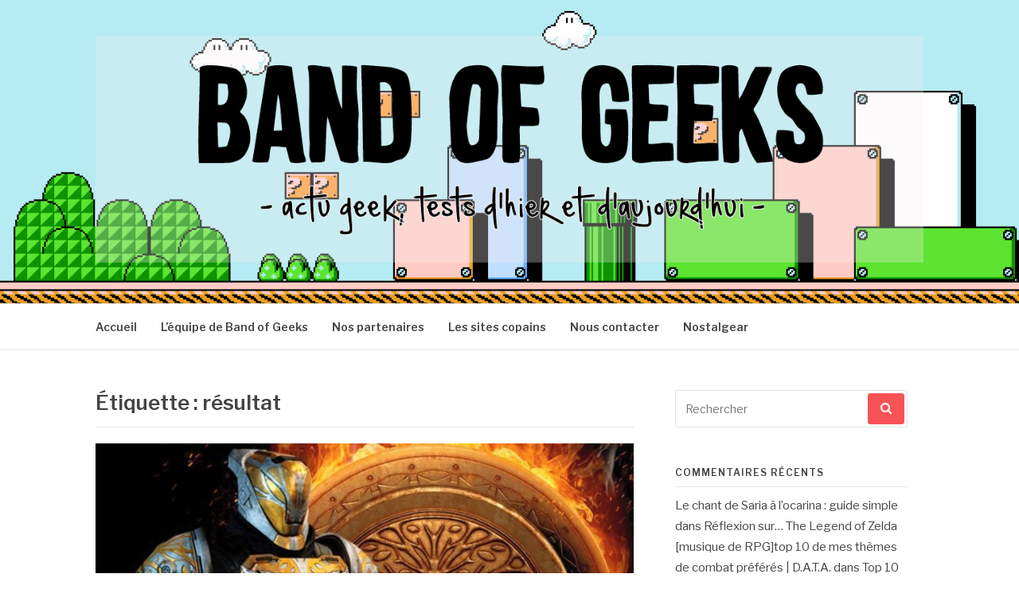

--- FILE ---
content_type: text/html; charset=UTF-8
request_url: https://bandofgeeks.fr/tag/resultat/
body_size: 14621
content:
<!DOCTYPE html>
<html lang="fr-FR">
<head>
<meta charset="UTF-8">
<meta name="viewport" content="width=device-width, initial-scale=1">
<link rel="profile" href="http://gmpg.org/xfn/11">
<link rel="pingback" href="https://bandofgeeks.fr/xmlrpc.php">

<meta name='robots' content='index, follow, max-image-preview:large, max-snippet:-1, max-video-preview:-1' />

	<!-- This site is optimized with the Yoast SEO plugin v26.8 - https://yoast.com/product/yoast-seo-wordpress/ -->
	<title>résultat Archives - Band of Geeks</title>
	<link rel="canonical" href="https://bandofgeeks.fr/tag/resultat/" />
	<meta property="og:locale" content="fr_FR" />
	<meta property="og:type" content="article" />
	<meta property="og:title" content="résultat Archives - Band of Geeks" />
	<meta property="og:url" content="https://bandofgeeks.fr/tag/resultat/" />
	<meta property="og:site_name" content="Band of Geeks" />
	<script type="application/ld+json" class="yoast-schema-graph">{"@context":"https://schema.org","@graph":[{"@type":"CollectionPage","@id":"https://bandofgeeks.fr/tag/resultat/","url":"https://bandofgeeks.fr/tag/resultat/","name":"résultat Archives - Band of Geeks","isPartOf":{"@id":"https://bandofgeeks.fr/#website"},"primaryImageOfPage":{"@id":"https://bandofgeeks.fr/tag/resultat/#primaryimage"},"image":{"@id":"https://bandofgeeks.fr/tag/resultat/#primaryimage"},"thumbnailUrl":"https://bandofgeeks.fr/wp-content/uploads/2016/10/Destiny-Seigneur-de-Fer-Resultat-Concours-Band-of-Geeks.jpg","breadcrumb":{"@id":"https://bandofgeeks.fr/tag/resultat/#breadcrumb"},"inLanguage":"fr-FR"},{"@type":"ImageObject","inLanguage":"fr-FR","@id":"https://bandofgeeks.fr/tag/resultat/#primaryimage","url":"https://bandofgeeks.fr/wp-content/uploads/2016/10/Destiny-Seigneur-de-Fer-Resultat-Concours-Band-of-Geeks.jpg","contentUrl":"https://bandofgeeks.fr/wp-content/uploads/2016/10/Destiny-Seigneur-de-Fer-Resultat-Concours-Band-of-Geeks.jpg","width":960,"height":540},{"@type":"BreadcrumbList","@id":"https://bandofgeeks.fr/tag/resultat/#breadcrumb","itemListElement":[{"@type":"ListItem","position":1,"name":"Accueil","item":"https://bandofgeeks.fr/"},{"@type":"ListItem","position":2,"name":"résultat"}]},{"@type":"WebSite","@id":"https://bandofgeeks.fr/#website","url":"https://bandofgeeks.fr/","name":"Band of Geeks","description":"Actu Geek d&#039;hier et d&#039;aujourd&#039;hui","publisher":{"@id":"https://bandofgeeks.fr/#organization"},"potentialAction":[{"@type":"SearchAction","target":{"@type":"EntryPoint","urlTemplate":"https://bandofgeeks.fr/?s={search_term_string}"},"query-input":{"@type":"PropertyValueSpecification","valueRequired":true,"valueName":"search_term_string"}}],"inLanguage":"fr-FR"},{"@type":"Organization","@id":"https://bandofgeeks.fr/#organization","name":"Band of Geeks","url":"https://bandofgeeks.fr/","logo":{"@type":"ImageObject","inLanguage":"fr-FR","@id":"https://bandofgeeks.fr/#/schema/logo/image/","url":"http://bandofgeeks.fr/wp-content/uploads/2015/04/Band-of-Geeks-Logo.png","contentUrl":"http://bandofgeeks.fr/wp-content/uploads/2015/04/Band-of-Geeks-Logo.png","width":382,"height":384,"caption":"Band of Geeks"},"image":{"@id":"https://bandofgeeks.fr/#/schema/logo/image/"},"sameAs":["https://www.facebook.com/bandofgeeksfr"]}]}</script>
	<!-- / Yoast SEO plugin. -->


<link rel='dns-prefetch' href='//secure.gravatar.com' />
<link rel='dns-prefetch' href='//cdn.jsdelivr.net' />
<link rel='dns-prefetch' href='//stats.wp.com' />
<link rel='dns-prefetch' href='//fonts.googleapis.com' />
<link rel='dns-prefetch' href='//v0.wordpress.com' />
<link rel='dns-prefetch' href='//widgets.wp.com' />
<link rel='dns-prefetch' href='//s0.wp.com' />
<link rel='dns-prefetch' href='//0.gravatar.com' />
<link rel='dns-prefetch' href='//1.gravatar.com' />
<link rel='dns-prefetch' href='//2.gravatar.com' />
<link rel="alternate" type="application/rss+xml" title="Band of Geeks &raquo; Flux" href="https://bandofgeeks.fr/feed/" />
<link rel="alternate" type="application/rss+xml" title="Band of Geeks &raquo; Flux des commentaires" href="https://bandofgeeks.fr/comments/feed/" />
<link rel="alternate" type="application/rss+xml" title="Band of Geeks &raquo; Flux de l’étiquette résultat" href="https://bandofgeeks.fr/tag/resultat/feed/" />
<style id='wp-img-auto-sizes-contain-inline-css' type='text/css'>
img:is([sizes=auto i],[sizes^="auto," i]){contain-intrinsic-size:3000px 1500px}
/*# sourceURL=wp-img-auto-sizes-contain-inline-css */
</style>
<link rel='stylesheet' id='usrStyle-css' href='https://bandofgeeks.fr/wp-content/plugins/universal-star-rating/css/style.css?ver=6.9' type='text/css' media='all' />
<style id='wp-emoji-styles-inline-css' type='text/css'>

	img.wp-smiley, img.emoji {
		display: inline !important;
		border: none !important;
		box-shadow: none !important;
		height: 1em !important;
		width: 1em !important;
		margin: 0 0.07em !important;
		vertical-align: -0.1em !important;
		background: none !important;
		padding: 0 !important;
	}
/*# sourceURL=wp-emoji-styles-inline-css */
</style>
<style id='wp-block-library-inline-css' type='text/css'>
:root{--wp-block-synced-color:#7a00df;--wp-block-synced-color--rgb:122,0,223;--wp-bound-block-color:var(--wp-block-synced-color);--wp-editor-canvas-background:#ddd;--wp-admin-theme-color:#007cba;--wp-admin-theme-color--rgb:0,124,186;--wp-admin-theme-color-darker-10:#006ba1;--wp-admin-theme-color-darker-10--rgb:0,107,160.5;--wp-admin-theme-color-darker-20:#005a87;--wp-admin-theme-color-darker-20--rgb:0,90,135;--wp-admin-border-width-focus:2px}@media (min-resolution:192dpi){:root{--wp-admin-border-width-focus:1.5px}}.wp-element-button{cursor:pointer}:root .has-very-light-gray-background-color{background-color:#eee}:root .has-very-dark-gray-background-color{background-color:#313131}:root .has-very-light-gray-color{color:#eee}:root .has-very-dark-gray-color{color:#313131}:root .has-vivid-green-cyan-to-vivid-cyan-blue-gradient-background{background:linear-gradient(135deg,#00d084,#0693e3)}:root .has-purple-crush-gradient-background{background:linear-gradient(135deg,#34e2e4,#4721fb 50%,#ab1dfe)}:root .has-hazy-dawn-gradient-background{background:linear-gradient(135deg,#faaca8,#dad0ec)}:root .has-subdued-olive-gradient-background{background:linear-gradient(135deg,#fafae1,#67a671)}:root .has-atomic-cream-gradient-background{background:linear-gradient(135deg,#fdd79a,#004a59)}:root .has-nightshade-gradient-background{background:linear-gradient(135deg,#330968,#31cdcf)}:root .has-midnight-gradient-background{background:linear-gradient(135deg,#020381,#2874fc)}:root{--wp--preset--font-size--normal:16px;--wp--preset--font-size--huge:42px}.has-regular-font-size{font-size:1em}.has-larger-font-size{font-size:2.625em}.has-normal-font-size{font-size:var(--wp--preset--font-size--normal)}.has-huge-font-size{font-size:var(--wp--preset--font-size--huge)}.has-text-align-center{text-align:center}.has-text-align-left{text-align:left}.has-text-align-right{text-align:right}.has-fit-text{white-space:nowrap!important}#end-resizable-editor-section{display:none}.aligncenter{clear:both}.items-justified-left{justify-content:flex-start}.items-justified-center{justify-content:center}.items-justified-right{justify-content:flex-end}.items-justified-space-between{justify-content:space-between}.screen-reader-text{border:0;clip-path:inset(50%);height:1px;margin:-1px;overflow:hidden;padding:0;position:absolute;width:1px;word-wrap:normal!important}.screen-reader-text:focus{background-color:#ddd;clip-path:none;color:#444;display:block;font-size:1em;height:auto;left:5px;line-height:normal;padding:15px 23px 14px;text-decoration:none;top:5px;width:auto;z-index:100000}html :where(.has-border-color){border-style:solid}html :where([style*=border-top-color]){border-top-style:solid}html :where([style*=border-right-color]){border-right-style:solid}html :where([style*=border-bottom-color]){border-bottom-style:solid}html :where([style*=border-left-color]){border-left-style:solid}html :where([style*=border-width]){border-style:solid}html :where([style*=border-top-width]){border-top-style:solid}html :where([style*=border-right-width]){border-right-style:solid}html :where([style*=border-bottom-width]){border-bottom-style:solid}html :where([style*=border-left-width]){border-left-style:solid}html :where(img[class*=wp-image-]){height:auto;max-width:100%}:where(figure){margin:0 0 1em}html :where(.is-position-sticky){--wp-admin--admin-bar--position-offset:var(--wp-admin--admin-bar--height,0px)}@media screen and (max-width:600px){html :where(.is-position-sticky){--wp-admin--admin-bar--position-offset:0px}}

/*# sourceURL=wp-block-library-inline-css */
</style><style id='global-styles-inline-css' type='text/css'>
:root{--wp--preset--aspect-ratio--square: 1;--wp--preset--aspect-ratio--4-3: 4/3;--wp--preset--aspect-ratio--3-4: 3/4;--wp--preset--aspect-ratio--3-2: 3/2;--wp--preset--aspect-ratio--2-3: 2/3;--wp--preset--aspect-ratio--16-9: 16/9;--wp--preset--aspect-ratio--9-16: 9/16;--wp--preset--color--black: #000000;--wp--preset--color--cyan-bluish-gray: #abb8c3;--wp--preset--color--white: #ffffff;--wp--preset--color--pale-pink: #f78da7;--wp--preset--color--vivid-red: #cf2e2e;--wp--preset--color--luminous-vivid-orange: #ff6900;--wp--preset--color--luminous-vivid-amber: #fcb900;--wp--preset--color--light-green-cyan: #7bdcb5;--wp--preset--color--vivid-green-cyan: #00d084;--wp--preset--color--pale-cyan-blue: #8ed1fc;--wp--preset--color--vivid-cyan-blue: #0693e3;--wp--preset--color--vivid-purple: #9b51e0;--wp--preset--gradient--vivid-cyan-blue-to-vivid-purple: linear-gradient(135deg,rgb(6,147,227) 0%,rgb(155,81,224) 100%);--wp--preset--gradient--light-green-cyan-to-vivid-green-cyan: linear-gradient(135deg,rgb(122,220,180) 0%,rgb(0,208,130) 100%);--wp--preset--gradient--luminous-vivid-amber-to-luminous-vivid-orange: linear-gradient(135deg,rgb(252,185,0) 0%,rgb(255,105,0) 100%);--wp--preset--gradient--luminous-vivid-orange-to-vivid-red: linear-gradient(135deg,rgb(255,105,0) 0%,rgb(207,46,46) 100%);--wp--preset--gradient--very-light-gray-to-cyan-bluish-gray: linear-gradient(135deg,rgb(238,238,238) 0%,rgb(169,184,195) 100%);--wp--preset--gradient--cool-to-warm-spectrum: linear-gradient(135deg,rgb(74,234,220) 0%,rgb(151,120,209) 20%,rgb(207,42,186) 40%,rgb(238,44,130) 60%,rgb(251,105,98) 80%,rgb(254,248,76) 100%);--wp--preset--gradient--blush-light-purple: linear-gradient(135deg,rgb(255,206,236) 0%,rgb(152,150,240) 100%);--wp--preset--gradient--blush-bordeaux: linear-gradient(135deg,rgb(254,205,165) 0%,rgb(254,45,45) 50%,rgb(107,0,62) 100%);--wp--preset--gradient--luminous-dusk: linear-gradient(135deg,rgb(255,203,112) 0%,rgb(199,81,192) 50%,rgb(65,88,208) 100%);--wp--preset--gradient--pale-ocean: linear-gradient(135deg,rgb(255,245,203) 0%,rgb(182,227,212) 50%,rgb(51,167,181) 100%);--wp--preset--gradient--electric-grass: linear-gradient(135deg,rgb(202,248,128) 0%,rgb(113,206,126) 100%);--wp--preset--gradient--midnight: linear-gradient(135deg,rgb(2,3,129) 0%,rgb(40,116,252) 100%);--wp--preset--font-size--small: 13px;--wp--preset--font-size--medium: 20px;--wp--preset--font-size--large: 36px;--wp--preset--font-size--x-large: 42px;--wp--preset--spacing--20: 0.44rem;--wp--preset--spacing--30: 0.67rem;--wp--preset--spacing--40: 1rem;--wp--preset--spacing--50: 1.5rem;--wp--preset--spacing--60: 2.25rem;--wp--preset--spacing--70: 3.38rem;--wp--preset--spacing--80: 5.06rem;--wp--preset--shadow--natural: 6px 6px 9px rgba(0, 0, 0, 0.2);--wp--preset--shadow--deep: 12px 12px 50px rgba(0, 0, 0, 0.4);--wp--preset--shadow--sharp: 6px 6px 0px rgba(0, 0, 0, 0.2);--wp--preset--shadow--outlined: 6px 6px 0px -3px rgb(255, 255, 255), 6px 6px rgb(0, 0, 0);--wp--preset--shadow--crisp: 6px 6px 0px rgb(0, 0, 0);}:where(.is-layout-flex){gap: 0.5em;}:where(.is-layout-grid){gap: 0.5em;}body .is-layout-flex{display: flex;}.is-layout-flex{flex-wrap: wrap;align-items: center;}.is-layout-flex > :is(*, div){margin: 0;}body .is-layout-grid{display: grid;}.is-layout-grid > :is(*, div){margin: 0;}:where(.wp-block-columns.is-layout-flex){gap: 2em;}:where(.wp-block-columns.is-layout-grid){gap: 2em;}:where(.wp-block-post-template.is-layout-flex){gap: 1.25em;}:where(.wp-block-post-template.is-layout-grid){gap: 1.25em;}.has-black-color{color: var(--wp--preset--color--black) !important;}.has-cyan-bluish-gray-color{color: var(--wp--preset--color--cyan-bluish-gray) !important;}.has-white-color{color: var(--wp--preset--color--white) !important;}.has-pale-pink-color{color: var(--wp--preset--color--pale-pink) !important;}.has-vivid-red-color{color: var(--wp--preset--color--vivid-red) !important;}.has-luminous-vivid-orange-color{color: var(--wp--preset--color--luminous-vivid-orange) !important;}.has-luminous-vivid-amber-color{color: var(--wp--preset--color--luminous-vivid-amber) !important;}.has-light-green-cyan-color{color: var(--wp--preset--color--light-green-cyan) !important;}.has-vivid-green-cyan-color{color: var(--wp--preset--color--vivid-green-cyan) !important;}.has-pale-cyan-blue-color{color: var(--wp--preset--color--pale-cyan-blue) !important;}.has-vivid-cyan-blue-color{color: var(--wp--preset--color--vivid-cyan-blue) !important;}.has-vivid-purple-color{color: var(--wp--preset--color--vivid-purple) !important;}.has-black-background-color{background-color: var(--wp--preset--color--black) !important;}.has-cyan-bluish-gray-background-color{background-color: var(--wp--preset--color--cyan-bluish-gray) !important;}.has-white-background-color{background-color: var(--wp--preset--color--white) !important;}.has-pale-pink-background-color{background-color: var(--wp--preset--color--pale-pink) !important;}.has-vivid-red-background-color{background-color: var(--wp--preset--color--vivid-red) !important;}.has-luminous-vivid-orange-background-color{background-color: var(--wp--preset--color--luminous-vivid-orange) !important;}.has-luminous-vivid-amber-background-color{background-color: var(--wp--preset--color--luminous-vivid-amber) !important;}.has-light-green-cyan-background-color{background-color: var(--wp--preset--color--light-green-cyan) !important;}.has-vivid-green-cyan-background-color{background-color: var(--wp--preset--color--vivid-green-cyan) !important;}.has-pale-cyan-blue-background-color{background-color: var(--wp--preset--color--pale-cyan-blue) !important;}.has-vivid-cyan-blue-background-color{background-color: var(--wp--preset--color--vivid-cyan-blue) !important;}.has-vivid-purple-background-color{background-color: var(--wp--preset--color--vivid-purple) !important;}.has-black-border-color{border-color: var(--wp--preset--color--black) !important;}.has-cyan-bluish-gray-border-color{border-color: var(--wp--preset--color--cyan-bluish-gray) !important;}.has-white-border-color{border-color: var(--wp--preset--color--white) !important;}.has-pale-pink-border-color{border-color: var(--wp--preset--color--pale-pink) !important;}.has-vivid-red-border-color{border-color: var(--wp--preset--color--vivid-red) !important;}.has-luminous-vivid-orange-border-color{border-color: var(--wp--preset--color--luminous-vivid-orange) !important;}.has-luminous-vivid-amber-border-color{border-color: var(--wp--preset--color--luminous-vivid-amber) !important;}.has-light-green-cyan-border-color{border-color: var(--wp--preset--color--light-green-cyan) !important;}.has-vivid-green-cyan-border-color{border-color: var(--wp--preset--color--vivid-green-cyan) !important;}.has-pale-cyan-blue-border-color{border-color: var(--wp--preset--color--pale-cyan-blue) !important;}.has-vivid-cyan-blue-border-color{border-color: var(--wp--preset--color--vivid-cyan-blue) !important;}.has-vivid-purple-border-color{border-color: var(--wp--preset--color--vivid-purple) !important;}.has-vivid-cyan-blue-to-vivid-purple-gradient-background{background: var(--wp--preset--gradient--vivid-cyan-blue-to-vivid-purple) !important;}.has-light-green-cyan-to-vivid-green-cyan-gradient-background{background: var(--wp--preset--gradient--light-green-cyan-to-vivid-green-cyan) !important;}.has-luminous-vivid-amber-to-luminous-vivid-orange-gradient-background{background: var(--wp--preset--gradient--luminous-vivid-amber-to-luminous-vivid-orange) !important;}.has-luminous-vivid-orange-to-vivid-red-gradient-background{background: var(--wp--preset--gradient--luminous-vivid-orange-to-vivid-red) !important;}.has-very-light-gray-to-cyan-bluish-gray-gradient-background{background: var(--wp--preset--gradient--very-light-gray-to-cyan-bluish-gray) !important;}.has-cool-to-warm-spectrum-gradient-background{background: var(--wp--preset--gradient--cool-to-warm-spectrum) !important;}.has-blush-light-purple-gradient-background{background: var(--wp--preset--gradient--blush-light-purple) !important;}.has-blush-bordeaux-gradient-background{background: var(--wp--preset--gradient--blush-bordeaux) !important;}.has-luminous-dusk-gradient-background{background: var(--wp--preset--gradient--luminous-dusk) !important;}.has-pale-ocean-gradient-background{background: var(--wp--preset--gradient--pale-ocean) !important;}.has-electric-grass-gradient-background{background: var(--wp--preset--gradient--electric-grass) !important;}.has-midnight-gradient-background{background: var(--wp--preset--gradient--midnight) !important;}.has-small-font-size{font-size: var(--wp--preset--font-size--small) !important;}.has-medium-font-size{font-size: var(--wp--preset--font-size--medium) !important;}.has-large-font-size{font-size: var(--wp--preset--font-size--large) !important;}.has-x-large-font-size{font-size: var(--wp--preset--font-size--x-large) !important;}
/*# sourceURL=global-styles-inline-css */
</style>

<style id='classic-theme-styles-inline-css' type='text/css'>
/*! This file is auto-generated */
.wp-block-button__link{color:#fff;background-color:#32373c;border-radius:9999px;box-shadow:none;text-decoration:none;padding:calc(.667em + 2px) calc(1.333em + 2px);font-size:1.125em}.wp-block-file__button{background:#32373c;color:#fff;text-decoration:none}
/*# sourceURL=/wp-includes/css/classic-themes.min.css */
</style>
<link rel='stylesheet' id='wp-components-css' href='https://bandofgeeks.fr/wp-includes/css/dist/components/style.min.css?ver=6.9' type='text/css' media='all' />
<link rel='stylesheet' id='wp-preferences-css' href='https://bandofgeeks.fr/wp-includes/css/dist/preferences/style.min.css?ver=6.9' type='text/css' media='all' />
<link rel='stylesheet' id='wp-block-editor-css' href='https://bandofgeeks.fr/wp-includes/css/dist/block-editor/style.min.css?ver=6.9' type='text/css' media='all' />
<link rel='stylesheet' id='wp-reusable-blocks-css' href='https://bandofgeeks.fr/wp-includes/css/dist/reusable-blocks/style.min.css?ver=6.9' type='text/css' media='all' />
<link rel='stylesheet' id='wp-patterns-css' href='https://bandofgeeks.fr/wp-includes/css/dist/patterns/style.min.css?ver=6.9' type='text/css' media='all' />
<link rel='stylesheet' id='wp-editor-css' href='https://bandofgeeks.fr/wp-includes/css/dist/editor/style.min.css?ver=6.9' type='text/css' media='all' />
<link rel='stylesheet' id='i2-pros-cons-block-style-css-css' href='https://bandofgeeks.fr/wp-content/plugins/i2-pro-cons/dist/blocks.editor.build.css?ver=1.3.1' type='text/css' media='all' />
<style id='i2-pros-cons-block-style-css-inline-css' type='text/css'>
 .i2-pros-cons-main-wrapper .i2pctitle{text-align: center!important;} .i2-pros-cons-main-wrapper .i2pctitle{color: #ffffff!important;} .i2-pros-cons-main-wrapper .i2pctitle{background-color: #000000!important;} .i2-pros-cons-wrapper .i2-cons-title,.i2-pros-cons-wrapper .i2-pros-title{color: #ffffff!important;}.i2-pros-cons-wrapper .i2-pros-title {background-color: #00bf08 !important;} .i2-pros-cons-wrapper .i2-cons-title{background-color: #bf000a!important;} .i2-pros-cons-wrapper .section ul li i{top: 8px!important;} .i2-pros-cons-wrapper .i2-pros  ul li i{color: #00bf08!important;} .i2-pros-cons-wrapper .i2-cons ul li i{color: #bf000a!important;} .i2-pros-cons-main-wrapper .i2-button-wrapper a{color: #ffffff!important;} .i2-pros-cons-main-wrapper .i2-button-wrapper a{background-color: #00bf08; border-color:#00bf08;} .i2-pros-cons-main-wrapper .i2-button-wrapper a:hover{background-color: #bf000a; border-color:#bf000a;}
/*# sourceURL=i2-pros-cons-block-style-css-inline-css */
</style>
<link rel='stylesheet' id='i2-pros-and-cons-custom-fonts-icons-style-css' href='https://bandofgeeks.fr/wp-content/plugins/i2-pro-cons/dist/fonts/styles.css?ver=1.3.1' type='text/css' media='all' />
<link rel='stylesheet' id='ppress-frontend-css' href='https://bandofgeeks.fr/wp-content/plugins/wp-user-avatar/assets/css/frontend.min.css?ver=4.15.23' type='text/css' media='all' />
<link rel='stylesheet' id='ppress-flatpickr-css' href='https://bandofgeeks.fr/wp-content/plugins/wp-user-avatar/assets/flatpickr/flatpickr.min.css?ver=4.15.23' type='text/css' media='all' />
<link rel='stylesheet' id='ppress-select2-css' href='https://bandofgeeks.fr/wp-content/plugins/wp-user-avatar/assets/select2/select2.min.css?ver=6.9' type='text/css' media='all' />
<link rel='stylesheet' id='fashify-fonts-css' href='https://fonts.googleapis.com/css?family=Libre+Franklin%3A300%2C300i%2C400%2C400i%2C600%2C600i%2C800%2C800i&#038;subset=latin%2Clatin-ext' type='text/css' media='all' />
<link rel='stylesheet' id='font-awesome-css' href='https://bandofgeeks.fr/wp-content/themes/fashify/assets/css/font-awesome.min.css?ver=4.5' type='text/css' media='all' />
<link rel='stylesheet' id='fashify-style-css' href='https://bandofgeeks.fr/wp-content/themes/fashify/style.css?ver=6.9' type='text/css' media='all' />
<style id='fashify-style-inline-css' type='text/css'>

				.entry-meta a,
				.main-navigation a:hover,
				.main-navigation .current-menu-item > a,
				.main-navigation .current-menu-ancestor > a,
				.widget_tag_cloud a:hover,
                a:hover,
				.social-links ul a:hover::before
				 {
					 color : #f75357;
				 }
				button, input[type="button"], input[type="reset"], input[type="submit"]{
                    background: #f75357;
					border-color : #f75357;
                }
				.widget_tag_cloud a:hover { border-color : #f75357;}
                .main-navigation a,
				h1.entry-title,
				.widget-title,
				.footer-staff-picks h3,
				.navigation .current
				{
                	color: #444;
                }
                button:hover, input[type="button"]:hover,
				input[type="reset"]:hover,
				input[type="submit"]:hover {
                        background: #444;
						border-color: #444;
                }.site-header {  background-image: url(https://bandofgeeks.fr/wp-content/uploads/2015/08/Band-of-Geeks-header-Super-Mario-Bros-3-gif.gif); background-repeat: no-repeat; background-size: cover; }
/*# sourceURL=fashify-style-inline-css */
</style>
<link rel='stylesheet' id='jetpack_likes-css' href='https://bandofgeeks.fr/wp-content/plugins/jetpack/modules/likes/style.css?ver=15.4' type='text/css' media='all' />
<style id='akismet-widget-style-inline-css' type='text/css'>

			.a-stats {
				--akismet-color-mid-green: #357b49;
				--akismet-color-white: #fff;
				--akismet-color-light-grey: #f6f7f7;

				max-width: 350px;
				width: auto;
			}

			.a-stats * {
				all: unset;
				box-sizing: border-box;
			}

			.a-stats strong {
				font-weight: 600;
			}

			.a-stats a.a-stats__link,
			.a-stats a.a-stats__link:visited,
			.a-stats a.a-stats__link:active {
				background: var(--akismet-color-mid-green);
				border: none;
				box-shadow: none;
				border-radius: 8px;
				color: var(--akismet-color-white);
				cursor: pointer;
				display: block;
				font-family: -apple-system, BlinkMacSystemFont, 'Segoe UI', 'Roboto', 'Oxygen-Sans', 'Ubuntu', 'Cantarell', 'Helvetica Neue', sans-serif;
				font-weight: 500;
				padding: 12px;
				text-align: center;
				text-decoration: none;
				transition: all 0.2s ease;
			}

			/* Extra specificity to deal with TwentyTwentyOne focus style */
			.widget .a-stats a.a-stats__link:focus {
				background: var(--akismet-color-mid-green);
				color: var(--akismet-color-white);
				text-decoration: none;
			}

			.a-stats a.a-stats__link:hover {
				filter: brightness(110%);
				box-shadow: 0 4px 12px rgba(0, 0, 0, 0.06), 0 0 2px rgba(0, 0, 0, 0.16);
			}

			.a-stats .count {
				color: var(--akismet-color-white);
				display: block;
				font-size: 1.5em;
				line-height: 1.4;
				padding: 0 13px;
				white-space: nowrap;
			}
		
/*# sourceURL=akismet-widget-style-inline-css */
</style>
<link rel='stylesheet' id='sharedaddy-css' href='https://bandofgeeks.fr/wp-content/plugins/jetpack/modules/sharedaddy/sharing.css?ver=15.4' type='text/css' media='all' />
<link rel='stylesheet' id='social-logos-css' href='https://bandofgeeks.fr/wp-content/plugins/jetpack/_inc/social-logos/social-logos.min.css?ver=15.4' type='text/css' media='all' />
<script type="text/javascript" src="https://bandofgeeks.fr/wp-includes/js/jquery/jquery.min.js?ver=3.7.1" id="jquery-core-js"></script>
<script type="text/javascript" src="https://bandofgeeks.fr/wp-includes/js/jquery/jquery-migrate.min.js?ver=3.4.1" id="jquery-migrate-js"></script>
<script type="text/javascript" src="https://bandofgeeks.fr/wp-content/plugins/blur-text/blur-text.js?ver=2.0.0" id="blur_linsoft-js"></script>
<script type="text/javascript" src="https://bandofgeeks.fr/wp-content/plugins/wp-user-avatar/assets/flatpickr/flatpickr.min.js?ver=4.15.23" id="ppress-flatpickr-js"></script>
<script type="text/javascript" src="https://bandofgeeks.fr/wp-content/plugins/wp-user-avatar/assets/select2/select2.min.js?ver=4.15.23" id="ppress-select2-js"></script>
<link rel="https://api.w.org/" href="https://bandofgeeks.fr/wp-json/" /><link rel="alternate" title="JSON" type="application/json" href="https://bandofgeeks.fr/wp-json/wp/v2/tags/1341" /><link rel="EditURI" type="application/rsd+xml" title="RSD" href="https://bandofgeeks.fr/xmlrpc.php?rsd" />
<meta name="generator" content="WordPress 6.9" />
	<style>img#wpstats{display:none}</style>
		<style type="text/css">.recentcomments a{display:inline !important;padding:0 !important;margin:0 !important;}</style><!-- All in one Favicon 4.8 --><link rel="icon" href="http://bandofgeeks.fr/wp-content/uploads/2014/09/bip.gif" type="image/gif"/>
<style type="text/css">.broken_link, a.broken_link {
	text-decoration: line-through;
}</style>	<style type="text/css">
			.site-title,
		.site-description {
			position: absolute;
			clip: rect(1px, 1px, 1px, 1px);
		}
		</style>
	<link rel='stylesheet' id='simple-share-buttons-adder-ssba-css' href='https://bandofgeeks.fr/wp-content/plugins/simple-share-buttons-adder/css/ssba.css?ver=1746872758' type='text/css' media='all' />
<style id='simple-share-buttons-adder-ssba-inline-css' type='text/css'>
	.ssba {
									
									
									
									
								}
								.ssba img
								{
									width: 120px !important;
									padding: 0px;
									border:  0;
									box-shadow: none !important;
									display: inline !important;
									vertical-align: middle;
									box-sizing: unset;
								}

								.ssba-classic-2 .ssbp-text {
									display: none!important;
								}

								.ssba .fb-save
								{
								padding: 0px;
								line-height: 115px; }
								.ssba, .ssba a
								{
									text-decoration:none;
									background: none;
									
									
									
									font-weight: bold;
								}
								

			   #ssba-bar-2 .ssbp-bar-list {
					max-width: 48px !important;;
			   }
			   #ssba-bar-2 .ssbp-bar-list li a {height: 48px !important; width: 48px !important; 
				}
				#ssba-bar-2 .ssbp-bar-list li a:hover {
				}

				#ssba-bar-2 .ssbp-bar-list li a svg,
				 #ssba-bar-2 .ssbp-bar-list li a svg path, .ssbp-bar-list li a.ssbp-surfingbird span:not(.color-icon) svg polygon {line-height: 48px !important;; font-size: 18px;}
				#ssba-bar-2 .ssbp-bar-list li a:hover svg,
				 #ssba-bar-2 .ssbp-bar-list li a:hover svg path, .ssbp-bar-list li a.ssbp-surfingbird span:not(.color-icon) svg polygon {}
				#ssba-bar-2 .ssbp-bar-list li {
				margin: 0px 0!important;
				}@media only screen and ( max-width: 750px ) {
				#ssba-bar-2 {
				display: block;
				}
			}
/*# sourceURL=simple-share-buttons-adder-ssba-inline-css */
</style>
</head>

<body class="archive tag tag-resultat tag-1341 wp-custom-logo wp-theme-fashify group-blog hfeed">
<div id="page" class="site">
	<a class="skip-link screen-reader-text" href="#main">Aller au contenu</a>

	<header id="masthead" class="site-header" role="banner">
		<div class="container">

			<div class="site-branding">

								<div class="site-logo">
					<a href="https://bandofgeeks.fr/" class="custom-logo-link" rel="home"><img width="1239" height="339" src="https://bandofgeeks.fr/wp-content/uploads/2015/08/Logo-Band-of-Geeks-edition-ouatmille.png" class="custom-logo" alt="Band of Geeks" decoding="async" fetchpriority="high" srcset="https://bandofgeeks.fr/wp-content/uploads/2015/08/Logo-Band-of-Geeks-edition-ouatmille.png 1239w, https://bandofgeeks.fr/wp-content/uploads/2015/08/Logo-Band-of-Geeks-edition-ouatmille-550x150.png 550w, https://bandofgeeks.fr/wp-content/uploads/2015/08/Logo-Band-of-Geeks-edition-ouatmille-1024x280.png 1024w" sizes="(max-width: 1239px) 100vw, 1239px" /></a>				</div>
				
									<p class="site-title"><a href="https://bandofgeeks.fr/" rel="home">Band of Geeks</a></p>
									<p class="site-description">Actu Geek d&#039;hier et d&#039;aujourd&#039;hui</p>
				
			</div><!-- .site-branding -->

			<div class="social-menu">
							</div>

		</div>

	</header><!-- #masthead -->

	<nav id="site-navigation" class="main-navigation" role="navigation">
		<div class="container">

			<button class="menu-toggle" aria-controls="top-menu" aria-expanded="false">Menu</button>
			<div class="menu-menu-1-container"><ul id="primary-menu" class="menu"><li id="menu-item-39" class="menu-item menu-item-type-custom menu-item-object-custom menu-item-home menu-item-39"><a href="http://bandofgeeks.fr/">Accueil</a></li>
<li id="menu-item-53" class="menu-item menu-item-type-post_type menu-item-object-page menu-item-53"><a href="https://bandofgeeks.fr/equipe-band-of-geeks/">L&rsquo;équipe de Band of Geeks</a></li>
<li id="menu-item-4710" class="menu-item menu-item-type-post_type menu-item-object-page menu-item-4710"><a target="_blank" href="https://bandofgeeks.fr/band-of-geeks-partenaires/">Nos partenaires</a></li>
<li id="menu-item-4711" class="menu-item menu-item-type-post_type menu-item-object-page menu-item-4711"><a href="https://bandofgeeks.fr/les-sites-copains/">Les sites copains</a></li>
<li id="menu-item-432" class="menu-item menu-item-type-post_type menu-item-object-page menu-item-432"><a href="https://bandofgeeks.fr/contacter/">Nous contacter</a></li>
<li id="menu-item-17456" class="menu-item menu-item-type-post_type menu-item-object-page menu-item-17456"><a target="_blank" href="https://bandofgeeks.fr/nostalgear/">Nostalgear</a></li>
</ul></div>
		</div>
	</nav><!-- #site-navigation -->

	<div id="content" class="site-content">

<div class="container right-sidebar">
	<div id="primary" class="content-area">
		<main id="main" class="site-main" role="main">

		
			<header class="page-header">
				<h1 class="entry-title">Étiquette : <span>résultat</span></h1>			</header><!-- .page-header -->

			
<article id="post-7620" class="post-7620 post type-post status-publish format-standard has-post-thumbnail hentry category-autour-du-site category-jeux-video category-playstation4 tag-concours tag-destiny tag-resultat">
    <!-- begin .featured-image -->
        <div class="featured-image">
        <a href="https://bandofgeeks.fr/resultat-concours-destiny-la-collection/" title="Résultat du concours Destiny la Collection"><img width="676" height="380" src="https://bandofgeeks.fr/wp-content/uploads/2016/10/Destiny-Seigneur-de-Fer-Resultat-Concours-Band-of-Geeks.jpg" class="attachment-fashify-thumb-default size-fashify-thumb-default wp-post-image" alt="" decoding="async" srcset="https://bandofgeeks.fr/wp-content/uploads/2016/10/Destiny-Seigneur-de-Fer-Resultat-Concours-Band-of-Geeks.jpg 960w, https://bandofgeeks.fr/wp-content/uploads/2016/10/Destiny-Seigneur-de-Fer-Resultat-Concours-Band-of-Geeks-533x300.jpg 533w, https://bandofgeeks.fr/wp-content/uploads/2016/10/Destiny-Seigneur-de-Fer-Resultat-Concours-Band-of-Geeks-768x432.jpg 768w" sizes="(max-width: 676px) 100vw, 676px" /></a>    </div>
        <!-- end .featured-image -->

    <div class="entry-info">
            <!-- begin .entry-header -->
            <div class="entry-header">

                <h2 class="entry-title"><a href="https://bandofgeeks.fr/resultat-concours-destiny-la-collection/" rel="bookmark">Résultat du concours Destiny la Collection</a></h2>
                <div class="entry-meta">

                    <span class="byline"> Publié par <span class="author vcard"><a class="url fn n" href="https://bandofgeeks.fr/author/quentin/">Quentin Verwaerde</a></span></span><span class="posted-on"> le <a href="https://bandofgeeks.fr/resultat-concours-destiny-la-collection/" rel="bookmark"><time class="entry-date published updated" datetime="2016-10-06T10:54:37+02:00">6 octobre 2016</time></a></span><span class="posted-in"> dans <a href="https://bandofgeeks.fr/category/autour-du-site/" rel="category tag">Autour du site</a>, <a href="https://bandofgeeks.fr/category/jeux-video/" rel="category tag">Jeux Vidéo</a>, <a href="https://bandofgeeks.fr/category/jeux-video/playstation4/" rel="category tag">Playstation 4</a></span>
                </div>

            </div>
            <!-- end .entry-header -->

            <div class="entry-content">
                <p>Alors qui a gagné un Destiny La Collection ? Et voila, notre second concours d&rsquo;anniversaire est terminé et il est maintenant l&rsquo;heure d&rsquo;annoncer l&rsquo;heureux gagnant qui recevra Destiny La Collection. Je me suis à nouveau aidé de Random.org et d&rsquo;une&#8230;</p>
<div class="sharedaddy sd-sharing-enabled"><div class="robots-nocontent sd-block sd-social sd-social-official sd-sharing"><h3 class="sd-title">Partager :</h3><div class="sd-content"><ul><li class="share-facebook"><div class="fb-share-button" data-href="https://bandofgeeks.fr/resultat-concours-destiny-la-collection/" data-layout="button_count"></div></li><li class="share-twitter"><a href="https://twitter.com/share" class="twitter-share-button" data-url="https://bandofgeeks.fr/resultat-concours-destiny-la-collection/" data-text="Résultat du concours Destiny la Collection"  >Tweet</a></li><li class="share-telegram"><a rel="nofollow noopener noreferrer"
				data-shared="sharing-telegram-7620"
				class="share-telegram sd-button"
				href="https://bandofgeeks.fr/resultat-concours-destiny-la-collection/?share=telegram"
				target="_blank"
				aria-labelledby="sharing-telegram-7620"
				>
				<span id="sharing-telegram-7620" hidden>Cliquez pour partager sur Telegram(ouvre dans une nouvelle fenêtre)</span>
				<span>Telegram</span>
			</a></li><li class="share-jetpack-whatsapp"><a rel="nofollow noopener noreferrer"
				data-shared="sharing-whatsapp-7620"
				class="share-jetpack-whatsapp sd-button"
				href="https://bandofgeeks.fr/resultat-concours-destiny-la-collection/?share=jetpack-whatsapp"
				target="_blank"
				aria-labelledby="sharing-whatsapp-7620"
				>
				<span id="sharing-whatsapp-7620" hidden>Cliquez pour partager sur WhatsApp(ouvre dans une nouvelle fenêtre)</span>
				<span>WhatsApp</span>
			</a></li><li class="share-email"><a rel="nofollow noopener noreferrer"
				data-shared="sharing-email-7620"
				class="share-email sd-button"
				href="mailto:?subject=%5BArticle%20partag%C3%A9%5D%20R%C3%A9sultat%20du%20concours%20Destiny%20la%20Collection&#038;body=https%3A%2F%2Fbandofgeeks.fr%2Fresultat-concours-destiny-la-collection%2F&#038;share=email"
				target="_blank"
				aria-labelledby="sharing-email-7620"
				data-email-share-error-title="Votre messagerie est-elle configurée ?" data-email-share-error-text="Si vous rencontrez des problèmes de partage par e-mail, votre messagerie n’est peut-être pas configurée pour votre navigateur. Vous devrez peut-être créer vous-même une nouvelle messagerie." data-email-share-nonce="9002dd7616" data-email-share-track-url="https://bandofgeeks.fr/resultat-concours-destiny-la-collection/?share=email">
				<span id="sharing-email-7620" hidden>Cliquer pour envoyer un lien par e-mail à un ami(ouvre dans une nouvelle fenêtre)</span>
				<span>E-mail</span>
			</a></li><li class="share-end"></li></ul></div></div></div><div class='sharedaddy sd-block sd-like jetpack-likes-widget-wrapper jetpack-likes-widget-unloaded' id='like-post-wrapper-74730277-7620-698146e1ea8e7' data-src='https://widgets.wp.com/likes/?ver=15.4#blog_id=74730277&amp;post_id=7620&amp;origin=bandofgeeks.fr&amp;obj_id=74730277-7620-698146e1ea8e7' data-name='like-post-frame-74730277-7620-698146e1ea8e7' data-title='Aimer ou rebloguer'><h3 class="sd-title">J’aime ça :</h3><div class='likes-widget-placeholder post-likes-widget-placeholder' style='height: 55px;'><span class='button'><span>J’aime</span></span> <span class="loading">chargement&hellip;</span></div><span class='sd-text-color'></span><a class='sd-link-color'></a></div>            </div><!-- .entry-content -->
    </div>
</article><!-- #post-## -->
<div class="post-pagination"></div>
		</main><!-- #main -->
	</div><!-- #primary -->

	
<aside id="secondary" class="sidebar widget-area" role="complementary">
	<section id="search-2" class="widget widget_search"><form role="search" method="get" id="searchform" class="search-form" action="https://bandofgeeks.fr/" >
    <label for="s">
		<span class="screen-reader-text">Recherche pour :</span>
		<input type="text" class="search-field" placeholder="Rechercher" value="" name="s" id="s" />
	</label>
	<button type="submit" class="search-submit">
        <i class="fa fa-search"></i>
    </button>
    </form></section><section id="recent-comments-2" class="widget widget_recent_comments"><h4 class="widget-title">Commentaires récents</h4><ul id="recentcomments"><li class="recentcomments"><span class="comment-author-link"><a href="https://www.auditorium-wanda-landowska.fr/le-chant-de-saria-a-locarina-guide-simple/" class="url" rel="ugc external nofollow">Le chant de Saria à l’ocarina : guide simple</a></span> dans <a href="https://bandofgeeks.fr/reflexion-the-legend-of-zelda/#comment-56307">Réflexion sur&#8230; The Legend of Zelda</a></li><li class="recentcomments"><span class="comment-author-link"><a href="https://datafr.wordpress.com/2025/07/13/musique-de-rpgtop-10-de-mes-themes-de-combat-preferes/" class="url" rel="ugc external nofollow">[musique de RPG]top 10 de mes thèmes de combat préférés | D.A.T.A.</a></span> dans <a href="https://bandofgeeks.fr/top-10-themes-de-combat-preferes/#comment-50248">Top 10 de mes thèmes de combat préférés</a></li><li class="recentcomments"><span class="comment-author-link"><a href="https://francedetection.com/minelab-vanquish-340-notre-avis-sur-le-detecteur-revolutionnaire/" class="url" rel="ugc external nofollow">Romain Vanquish</a></span> dans <a href="https://bandofgeeks.fr/vanquish-pc-critique/#comment-40195">Un coup d&rsquo;oeil dans le rétro : Vanquish</a></li><li class="recentcomments"><span class="comment-author-link"><a href="http://boycalix" class="url" rel="ugc external nofollow">Nguena</a></span> dans <a href="https://bandofgeeks.fr/test-naruto-shippuden-ultimate-ninja-storm-4/#comment-38919">Naruto Shippuden Ultimate Ninja Storm 4 : Le Storm Bâclé</a></li><li class="recentcomments"><span class="comment-author-link">Romain Boutté</span> dans <a href="https://bandofgeeks.fr/trophees-succes-tare-necessite-partie-1/#comment-38223">Les Trophées et Succès : une tare ou une nécessité ? &#8211; Partie 1</a></li></ul></section><section id="categories-6" class="widget widget_categories"><h4 class="widget-title">Catégories</h4>
			<ul>
					<li class="cat-item cat-item-2637"><a href="https://bandofgeeks.fr/category/20-years-back/">20 Years Back</a> (13)
</li>
	<li class="cat-item cat-item-1438"><a href="https://bandofgeeks.fr/category/30-day-video-game-challenge/">30 Day Video Game Challenge</a> (30)
</li>
	<li class="cat-item cat-item-1695"><a href="https://bandofgeeks.fr/category/autour-du-site/a-la-une/">A la une</a> (4)
</li>
	<li class="cat-item cat-item-111"><a href="https://bandofgeeks.fr/category/achats/">Achats</a> (27)
</li>
	<li class="cat-item cat-item-209"><a href="https://bandofgeeks.fr/category/jeux-video/android/">Android</a> (22)
</li>
	<li class="cat-item cat-item-890"><a href="https://bandofgeeks.fr/category/anime/">Animé</a> (12)
</li>
	<li class="cat-item cat-item-2"><a href="https://bandofgeeks.fr/category/autour-du-site/">Autour du site</a> (48)
</li>
	<li class="cat-item cat-item-661"><a href="https://bandofgeeks.fr/category/band-of-8mm/">Band of 8mm</a> (4)
</li>
	<li class="cat-item cat-item-1964"><a href="https://bandofgeeks.fr/category/bd/">BD</a> (1)
</li>
	<li class="cat-item cat-item-1042"><a href="https://bandofgeeks.fr/category/bons-plans/">Bons plans</a> (2)
</li>
	<li class="cat-item cat-item-384"><a href="https://bandofgeeks.fr/category/cinema/">Cinéma</a> (20)
</li>
	<li class="cat-item cat-item-548"><a href="https://bandofgeeks.fr/category/coup-de-gueule/">Coup de gueule</a> (9)
</li>
	<li class="cat-item cat-item-87"><a href="https://bandofgeeks.fr/category/delires/">Délires</a> (2)
</li>
	<li class="cat-item cat-item-343"><a href="https://bandofgeeks.fr/category/jeux-video/dreamcast/">Dreamcast</a> (11)
</li>
	<li class="cat-item cat-item-26"><a href="https://bandofgeeks.fr/category/figurines/">Figurines</a> (24)
</li>
	<li class="cat-item cat-item-923"><a href="https://bandofgeeks.fr/category/jeux-video/gamecube/">Game Cube</a> (19)
</li>
	<li class="cat-item cat-item-1640"><a href="https://bandofgeeks.fr/category/geek-contest/">Geek Contest</a> (13)
</li>
	<li class="cat-item cat-item-240"><a href="https://bandofgeeks.fr/category/guides-et-astuces/">Guides et Astuces</a> (37)
</li>
	<li class="cat-item cat-item-166"><a href="https://bandofgeeks.fr/category/humeur/">Humeur</a> (7)
</li>
	<li class="cat-item cat-item-1955"><a href="https://bandofgeeks.fr/category/informatique/">Informatique</a> (2)
</li>
	<li class="cat-item cat-item-208"><a href="https://bandofgeeks.fr/category/jeux-video/ios/">iOS</a> (19)
</li>
	<li class="cat-item cat-item-1663"><a href="https://bandofgeeks.fr/category/j-aimerais-jouer-a/">J&#039;aimerais jouer à&#8230;</a> (5)
</li>
	<li class="cat-item cat-item-7"><a href="https://bandofgeeks.fr/category/jeux-video/">Jeux Vidéo</a> (608)
</li>
	<li class="cat-item cat-item-1372"><a href="https://bandofgeeks.fr/category/journal-nostalgie/">Journal nostalgie</a> (49)
</li>
	<li class="cat-item cat-item-1093"><a href="https://bandofgeeks.fr/category/kamen-rider-super-sentai-tokusatsu/">Kamen Rider, Super Sentai et Tokusatsu</a> (6)
</li>
	<li class="cat-item cat-item-486"><a href="https://bandofgeeks.fr/category/lactualite-de-la-semaine/">L&#039;actualité de la semaine</a> (75)
</li>
	<li class="cat-item cat-item-72"><a href="https://bandofgeeks.fr/category/limage-de-la-semaine/">L&#039;image de la semaine</a> (5)
</li>
	<li class="cat-item cat-item-1050"><a href="https://bandofgeeks.fr/category/la-chronique-webcine-du-mercredi/">La Chronique Webciné du Mercredi</a> (1)
</li>
	<li class="cat-item cat-item-319"><a href="https://bandofgeeks.fr/category/livres/">Livres</a> (18)
</li>
	<li class="cat-item cat-item-33"><a href="https://bandofgeeks.fr/category/mangas/">Manga</a> (56)
</li>
	<li class="cat-item cat-item-1467"><a href="https://bandofgeeks.fr/category/materiel-composant-et-peripherique/">Matériel, composant et périphérique</a> (5)
</li>
	<li class="cat-item cat-item-153"><a href="https://bandofgeeks.fr/category/chronique-musicale/">Musique</a> (6)
</li>
	<li class="cat-item cat-item-17"><a href="https://bandofgeeks.fr/category/jeux-video/nintendo-3ds/">Nintendo 3DS</a> (38)
</li>
	<li class="cat-item cat-item-1545"><a href="https://bandofgeeks.fr/category/jeux-video/nintendo-64/">Nintendo 64</a> (8)
</li>
	<li class="cat-item cat-item-1387"><a href="https://bandofgeeks.fr/category/jeux-video/nintendo-switch/">Nintendo Switch</a> (53)
</li>
	<li class="cat-item cat-item-164"><a href="https://bandofgeeks.fr/category/jeux-video/nintendo-wii-u/">Nintendo Wii U</a> (50)
</li>
	<li class="cat-item cat-item-146"><a href="https://bandofgeeks.fr/category/nos-jeux-du-moment/">Nos Jeux du moment</a> (22)
</li>
	<li class="cat-item cat-item-1586"><a href="https://bandofgeeks.fr/category/autour-du-site/partenariat/">Partenariat</a> (4)
</li>
	<li class="cat-item cat-item-106"><a href="https://bandofgeeks.fr/category/jeux-video/pc/">PC</a> (155)
</li>
	<li class="cat-item cat-item-57"><a href="https://bandofgeeks.fr/category/jeux-video/playstation-actu/">Playstation</a> (20)
</li>
	<li class="cat-item cat-item-394"><a href="https://bandofgeeks.fr/category/jeux-video/playstation-2/">PlayStation 2</a> (18)
</li>
	<li class="cat-item cat-item-54"><a href="https://bandofgeeks.fr/category/jeux-video/playstation3/">Playstation 3</a> (130)
</li>
	<li class="cat-item cat-item-55"><a href="https://bandofgeeks.fr/category/jeux-video/playstation4/">Playstation 4</a> (391)
</li>
	<li class="cat-item cat-item-2533"><a href="https://bandofgeeks.fr/category/jeux-video/playstation-5/">PlayStation 5</a> (24)
</li>
	<li class="cat-item cat-item-56"><a href="https://bandofgeeks.fr/category/jeux-video/playstationportable/">Playstation Portable</a> (5)
</li>
	<li class="cat-item cat-item-3"><a href="https://bandofgeeks.fr/category/jeux-video/playstation-vita/">PlayStation Vita</a> (200)
</li>
	<li class="cat-item cat-item-1654"><a href="https://bandofgeeks.fr/category/premieres-impressions/">Premières impressions</a> (12)
</li>
	<li class="cat-item cat-item-45"><a href="https://bandofgeeks.fr/category/reflexion-sur/">Réflexion sur&#8230;</a> (39)
</li>
	<li class="cat-item cat-item-1994"><a href="https://bandofgeeks.fr/category/remerciements/">Remerciements</a> (31)
</li>
	<li class="cat-item cat-item-466"><a href="https://bandofgeeks.fr/category/jeux-video/retro-gaming/">Retro-gaming</a> (41)
</li>
	<li class="cat-item cat-item-1073"><a href="https://bandofgeeks.fr/category/livres/romans-de-gaara/">Romans de Gaara</a> (16)
</li>
	<li class="cat-item cat-item-858"><a href="https://bandofgeeks.fr/category/jeux-video/sega/">SEGA</a> (9)
</li>
	<li class="cat-item cat-item-86"><a href="https://bandofgeeks.fr/category/series-tele/">Séries télé</a> (15)
</li>
	<li class="cat-item cat-item-2510"><a href="https://bandofgeeks.fr/category/jeux-video/series-x/">Series X</a> (18)
</li>
	<li class="cat-item cat-item-553"><a href="https://bandofgeeks.fr/category/sorties-et-decouvertes/">Sorties et découvertes</a> (4)
</li>
	<li class="cat-item cat-item-2761"><a href="https://bandofgeeks.fr/category/jeux-video/switch-2/">Switch 2</a> (2)
</li>
	<li class="cat-item cat-item-4"><a href="https://bandofgeeks.fr/category/test-critiques-avis/">Tests, Critiques et Avis</a> (238)
</li>
	<li class="cat-item cat-item-417"><a href="https://bandofgeeks.fr/category/tfga/">TFGA</a> (26)
</li>
	<li class="cat-item cat-item-439"><a href="https://bandofgeeks.fr/category/tfm2a/">TFM2A</a> (41)
</li>
	<li class="cat-item cat-item-2301"><a href="https://bandofgeeks.fr/category/tops/">Tops</a> (41)
</li>
	<li class="cat-item cat-item-85"><a href="https://bandofgeeks.fr/category/trophees/">Trophées</a> (47)
</li>
	<li class="cat-item cat-item-1558"><a href="https://bandofgeeks.fr/category/unboxing/">Unboxing</a> (2)
</li>
	<li class="cat-item cat-item-1814"><a href="https://bandofgeeks.fr/category/jeux-video/wii/">Wii</a> (3)
</li>
	<li class="cat-item cat-item-1434"><a href="https://bandofgeeks.fr/category/jeux-video/xbox/">Xbox</a> (2)
</li>
	<li class="cat-item cat-item-189"><a href="https://bandofgeeks.fr/category/jeux-video/xbox-360/">Xbox 360</a> (29)
</li>
	<li class="cat-item cat-item-188"><a href="https://bandofgeeks.fr/category/jeux-video/xbox-one/">Xbox One</a> (114)
</li>
			</ul>

			</section><section id="text-5" class="widget widget_text"><h4 class="widget-title">Nos copains geeks</h4>			<div class="textwidget"><p><a href="http://darkriketz.blogspot.fr/">Darkriketz</a><br />
<a href="http://gazette-du-geek.fr/">La Gazette du Geek</a></p>
<p><a href="http://passionageek.blogspot.fr/">Passionageek</a><br />
<a href="http://www.pieceofgeek.com/">Piece of Geek</a><br />
<a href="http://www.sergent-tobogo.com/">Sergent Tobogo</a><br />
<a href="http://www.starsystemf.com/">Starsystemf</a><br />
<a href="https://takethisgame.com/">Take This Game</a><br />
<a href="http://vitainparis.fr">Vita in Paris</a></p>
</div>
		</section></aside><!-- #secondary -->
</div>


	</div><!-- #content -->

	<footer id="colophon" class="site-footer" role="contentinfo">

		
		
		<div class="site-info">
			<div class="container">

				<div class="site-copyright">
					Copyright &copy; AM Band of Geeks | Tous droits réservés.				</div>


						<div class="theme-info-text">
        	Thème Fashify par <a href="https://freeresponsivethemes.com/fashify/" rel="nofollow">FRT</a>		</div>
		

			</div>
		</div><!-- .site-info -->

	</footer><!-- #colophon -->
</div><!-- #page -->

<script type="speculationrules">
{"prefetch":[{"source":"document","where":{"and":[{"href_matches":"/*"},{"not":{"href_matches":["/wp-*.php","/wp-admin/*","/wp-content/uploads/*","/wp-content/*","/wp-content/plugins/*","/wp-content/themes/fashify/*","/*\\?(.+)"]}},{"not":{"selector_matches":"a[rel~=\"nofollow\"]"}},{"not":{"selector_matches":".no-prefetch, .no-prefetch a"}}]},"eagerness":"conservative"}]}
</script>
			<div id="fb-root"></div>
			<script>(function(d, s, id) { var js, fjs = d.getElementsByTagName(s)[0]; if (d.getElementById(id)) return; js = d.createElement(s); js.id = id; js.src = 'https://connect.facebook.net/fr_FR/sdk.js#xfbml=1&amp;appId=249643311490&version=v2.3'; fjs.parentNode.insertBefore(js, fjs); }(document, 'script', 'facebook-jssdk'));</script>
			<script>
			document.body.addEventListener( 'is.post-load', function() {
				if ( 'undefined' !== typeof FB ) {
					FB.XFBML.parse();
				}
			} );
			</script>
						<script>!function(d,s,id){var js,fjs=d.getElementsByTagName(s)[0],p=/^http:/.test(d.location)?'http':'https';if(!d.getElementById(id)){js=d.createElement(s);js.id=id;js.src=p+'://platform.twitter.com/widgets.js';fjs.parentNode.insertBefore(js,fjs);}}(document, 'script', 'twitter-wjs');</script>
			<script type="text/javascript" src="https://bandofgeeks.fr/wp-content/plugins/simple-share-buttons-adder/js/ssba.js?ver=1746872758" id="simple-share-buttons-adder-ssba-js"></script>
<script type="text/javascript" id="simple-share-buttons-adder-ssba-js-after">
/* <![CDATA[ */
Main.boot( [] );
//# sourceURL=simple-share-buttons-adder-ssba-js-after
/* ]]> */
</script>
<script type="text/javascript" id="ppress-frontend-script-js-extra">
/* <![CDATA[ */
var pp_ajax_form = {"ajaxurl":"https://bandofgeeks.fr/wp-admin/admin-ajax.php","confirm_delete":"Are you sure?","deleting_text":"Deleting...","deleting_error":"An error occurred. Please try again.","nonce":"07eaecc9cb","disable_ajax_form":"false","is_checkout":"0","is_checkout_tax_enabled":"0","is_checkout_autoscroll_enabled":"true"};
//# sourceURL=ppress-frontend-script-js-extra
/* ]]> */
</script>
<script type="text/javascript" src="https://bandofgeeks.fr/wp-content/plugins/wp-user-avatar/assets/js/frontend.min.js?ver=4.15.23" id="ppress-frontend-script-js"></script>
<script type="text/javascript" src="https://bandofgeeks.fr/wp-content/themes/fashify/assets/js/navigation.js?ver=20151215" id="fashify-navigation-js"></script>
<script type="text/javascript" src="https://bandofgeeks.fr/wp-content/themes/fashify/assets/js/skip-link-focus-fix.js?ver=20151215" id="fashify-skip-link-focus-fix-js"></script>
<script type="text/javascript" id="wp_slimstat-js-extra">
/* <![CDATA[ */
var SlimStatParams = {"ajaxurl":"https://bandofgeeks.fr/wp-admin/admin-ajax.php","baseurl":"/","dnt":"noslimstat,ab-item","ci":"YToyOntzOjEyOiJjb250ZW50X3R5cGUiO3M6MzoidGFnIjtzOjg6ImNhdGVnb3J5IjtpOjEzNDE7fQ--.c8c75972fb0f0fd90787f50fa075b99d"};
//# sourceURL=wp_slimstat-js-extra
/* ]]> */
</script>
<script defer type="text/javascript" src="https://cdn.jsdelivr.net/wp/wp-slimstat/tags/5.2.13/wp-slimstat.min.js" id="wp_slimstat-js"></script>
<script type="text/javascript" id="jetpack-stats-js-before">
/* <![CDATA[ */
_stq = window._stq || [];
_stq.push([ "view", {"v":"ext","blog":"74730277","post":"0","tz":"1","srv":"bandofgeeks.fr","arch_tag":"resultat","arch_results":"1","j":"1:15.4"} ]);
_stq.push([ "clickTrackerInit", "74730277", "0" ]);
//# sourceURL=jetpack-stats-js-before
/* ]]> */
</script>
<script type="text/javascript" src="https://stats.wp.com/e-202606.js" id="jetpack-stats-js" defer="defer" data-wp-strategy="defer"></script>
<script type="text/javascript" src="https://bandofgeeks.fr/wp-content/plugins/jetpack/_inc/build/likes/queuehandler.min.js?ver=15.4" id="jetpack_likes_queuehandler-js"></script>
<script type="text/javascript" id="sharing-js-js-extra">
/* <![CDATA[ */
var sharing_js_options = {"lang":"en","counts":"1","is_stats_active":"1"};
//# sourceURL=sharing-js-js-extra
/* ]]> */
</script>
<script type="text/javascript" src="https://bandofgeeks.fr/wp-content/plugins/jetpack/_inc/build/sharedaddy/sharing.min.js?ver=15.4" id="sharing-js-js"></script>
<script type="text/javascript" id="sharing-js-js-after">
/* <![CDATA[ */
var windowOpen;
			( function () {
				function matches( el, sel ) {
					return !! (
						el.matches && el.matches( sel ) ||
						el.msMatchesSelector && el.msMatchesSelector( sel )
					);
				}

				document.body.addEventListener( 'click', function ( event ) {
					if ( ! event.target ) {
						return;
					}

					var el;
					if ( matches( event.target, 'a.share-facebook' ) ) {
						el = event.target;
					} else if ( event.target.parentNode && matches( event.target.parentNode, 'a.share-facebook' ) ) {
						el = event.target.parentNode;
					}

					if ( el ) {
						event.preventDefault();

						// If there's another sharing window open, close it.
						if ( typeof windowOpen !== 'undefined' ) {
							windowOpen.close();
						}
						windowOpen = window.open( el.getAttribute( 'href' ), 'wpcomfacebook', 'menubar=1,resizable=1,width=600,height=400' );
						return false;
					}
				} );
			} )();
var windowOpen;
			( function () {
				function matches( el, sel ) {
					return !! (
						el.matches && el.matches( sel ) ||
						el.msMatchesSelector && el.msMatchesSelector( sel )
					);
				}

				document.body.addEventListener( 'click', function ( event ) {
					if ( ! event.target ) {
						return;
					}

					var el;
					if ( matches( event.target, 'a.share-telegram' ) ) {
						el = event.target;
					} else if ( event.target.parentNode && matches( event.target.parentNode, 'a.share-telegram' ) ) {
						el = event.target.parentNode;
					}

					if ( el ) {
						event.preventDefault();

						// If there's another sharing window open, close it.
						if ( typeof windowOpen !== 'undefined' ) {
							windowOpen.close();
						}
						windowOpen = window.open( el.getAttribute( 'href' ), 'wpcomtelegram', 'menubar=1,resizable=1,width=450,height=450' );
						return false;
					}
				} );
			} )();
//# sourceURL=sharing-js-js-after
/* ]]> */
</script>
<script id="wp-emoji-settings" type="application/json">
{"baseUrl":"https://s.w.org/images/core/emoji/17.0.2/72x72/","ext":".png","svgUrl":"https://s.w.org/images/core/emoji/17.0.2/svg/","svgExt":".svg","source":{"concatemoji":"https://bandofgeeks.fr/wp-includes/js/wp-emoji-release.min.js?ver=6.9"}}
</script>
<script type="module">
/* <![CDATA[ */
/*! This file is auto-generated */
const a=JSON.parse(document.getElementById("wp-emoji-settings").textContent),o=(window._wpemojiSettings=a,"wpEmojiSettingsSupports"),s=["flag","emoji"];function i(e){try{var t={supportTests:e,timestamp:(new Date).valueOf()};sessionStorage.setItem(o,JSON.stringify(t))}catch(e){}}function c(e,t,n){e.clearRect(0,0,e.canvas.width,e.canvas.height),e.fillText(t,0,0);t=new Uint32Array(e.getImageData(0,0,e.canvas.width,e.canvas.height).data);e.clearRect(0,0,e.canvas.width,e.canvas.height),e.fillText(n,0,0);const a=new Uint32Array(e.getImageData(0,0,e.canvas.width,e.canvas.height).data);return t.every((e,t)=>e===a[t])}function p(e,t){e.clearRect(0,0,e.canvas.width,e.canvas.height),e.fillText(t,0,0);var n=e.getImageData(16,16,1,1);for(let e=0;e<n.data.length;e++)if(0!==n.data[e])return!1;return!0}function u(e,t,n,a){switch(t){case"flag":return n(e,"\ud83c\udff3\ufe0f\u200d\u26a7\ufe0f","\ud83c\udff3\ufe0f\u200b\u26a7\ufe0f")?!1:!n(e,"\ud83c\udde8\ud83c\uddf6","\ud83c\udde8\u200b\ud83c\uddf6")&&!n(e,"\ud83c\udff4\udb40\udc67\udb40\udc62\udb40\udc65\udb40\udc6e\udb40\udc67\udb40\udc7f","\ud83c\udff4\u200b\udb40\udc67\u200b\udb40\udc62\u200b\udb40\udc65\u200b\udb40\udc6e\u200b\udb40\udc67\u200b\udb40\udc7f");case"emoji":return!a(e,"\ud83e\u1fac8")}return!1}function f(e,t,n,a){let r;const o=(r="undefined"!=typeof WorkerGlobalScope&&self instanceof WorkerGlobalScope?new OffscreenCanvas(300,150):document.createElement("canvas")).getContext("2d",{willReadFrequently:!0}),s=(o.textBaseline="top",o.font="600 32px Arial",{});return e.forEach(e=>{s[e]=t(o,e,n,a)}),s}function r(e){var t=document.createElement("script");t.src=e,t.defer=!0,document.head.appendChild(t)}a.supports={everything:!0,everythingExceptFlag:!0},new Promise(t=>{let n=function(){try{var e=JSON.parse(sessionStorage.getItem(o));if("object"==typeof e&&"number"==typeof e.timestamp&&(new Date).valueOf()<e.timestamp+604800&&"object"==typeof e.supportTests)return e.supportTests}catch(e){}return null}();if(!n){if("undefined"!=typeof Worker&&"undefined"!=typeof OffscreenCanvas&&"undefined"!=typeof URL&&URL.createObjectURL&&"undefined"!=typeof Blob)try{var e="postMessage("+f.toString()+"("+[JSON.stringify(s),u.toString(),c.toString(),p.toString()].join(",")+"));",a=new Blob([e],{type:"text/javascript"});const r=new Worker(URL.createObjectURL(a),{name:"wpTestEmojiSupports"});return void(r.onmessage=e=>{i(n=e.data),r.terminate(),t(n)})}catch(e){}i(n=f(s,u,c,p))}t(n)}).then(e=>{for(const n in e)a.supports[n]=e[n],a.supports.everything=a.supports.everything&&a.supports[n],"flag"!==n&&(a.supports.everythingExceptFlag=a.supports.everythingExceptFlag&&a.supports[n]);var t;a.supports.everythingExceptFlag=a.supports.everythingExceptFlag&&!a.supports.flag,a.supports.everything||((t=a.source||{}).concatemoji?r(t.concatemoji):t.wpemoji&&t.twemoji&&(r(t.twemoji),r(t.wpemoji)))});
//# sourceURL=https://bandofgeeks.fr/wp-includes/js/wp-emoji-loader.min.js
/* ]]> */
</script>
	<iframe src='https://widgets.wp.com/likes/master.html?ver=20260203#ver=20260203&#038;lang=fr' scrolling='no' id='likes-master' name='likes-master' style='display:none;'></iframe>
	<div id='likes-other-gravatars' role="dialog" aria-hidden="true" tabindex="-1"><div class="likes-text"><span>%d</span></div><ul class="wpl-avatars sd-like-gravatars"></ul></div>
	
</body>
</html>


--- FILE ---
content_type: text/html; charset=UTF-8
request_url: https://bandofgeeks.fr/wp-admin/admin-ajax.php
body_size: -26
content:
390824.53c3910fb6bf103bfffbecefc1feaa33